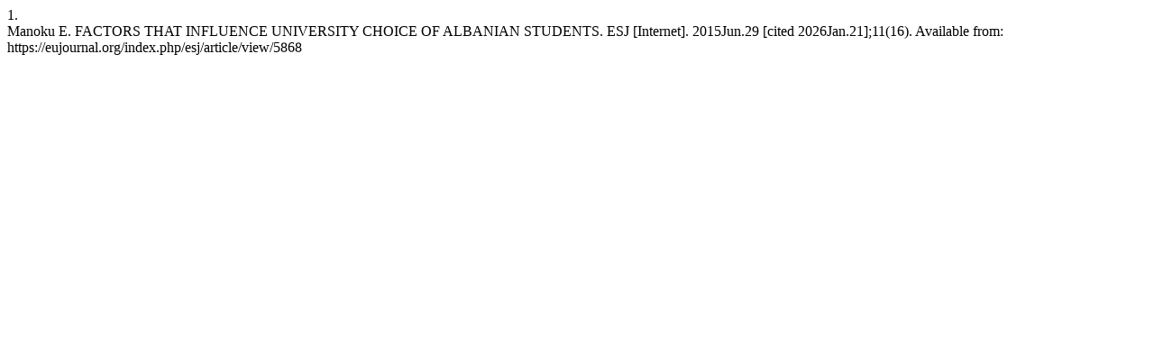

--- FILE ---
content_type: text/html; charset=UTF-8
request_url: https://eujournal.org/index.php/esj/citationstylelanguage/get/vancouver?submissionId=5868
body_size: 268
content:
<div class="csl-bib-body">
  <div class="csl-entry"><div class="csl-left-margin">1. </div><div class="csl-right-inline">Manoku E. FACTORS THAT INFLUENCE UNIVERSITY CHOICE OF ALBANIAN STUDENTS. ESJ [Internet]. 2015Jun.29 [cited 2026Jan.21];11(16). Available from: https://eujournal.org/index.php/esj/article/view/5868</div></div>
</div>